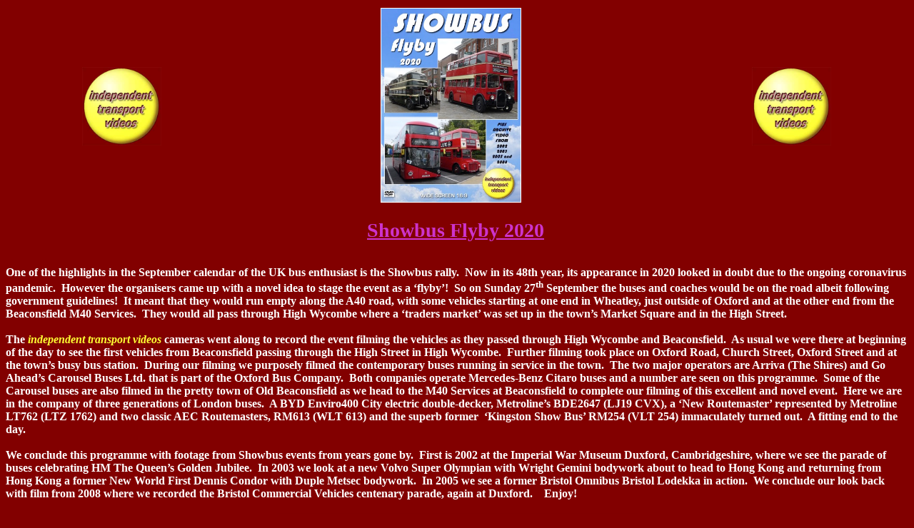

--- FILE ---
content_type: text/html
request_url: http://dentours.com/0381.htm
body_size: 3109
content:
<!DOCTYPE html PUBLIC "-//w3c//dtd html 4.0 transitional//en">
<html><head>
<meta http-equiv="Content-Type" content="text/html; charset=ISO-8859-1">
<meta name="Author" content="Graham White">
<meta name="GENERATOR" content="Mozilla/4.61 [en] (WinNT; I) [Netscape]">
<meta name="KeyWords" content="Independent Transport Videos"><title>0381 - Showbus Flyby 2020</title></head>
<body style="background-color: rgb(130, 0, 0); color: rgb(0, 0, 0);" alink="#ff0000" link="#66ffff" vlink="#ffff00">
<div class="Section1">
<div class="Section1">
<div class="Section1">
<div class="Section1">
<div class="Section1">
<div class="Section1">
<div class="Section1">
<div class="Section1">
<div class="Section1">
<div class="Section1">
<div class="Section1">
<div class="Section1">
<div class="Section1">
<div class="Section1">
<div class="Section1">
<div class="Section1">
<div class="Section1">
<div class="Section1">
<div class="Section1">
<div class="Section1">
<center>
<table width="100%">
<tbody>
<tr>
<td>
<center><a href="0380.htm"><img style="border: 0px solid ; width: 111px; height: 110px;" src="image001.jpg" alt="Go to previous page"></a></center>
</td>
<td>
<center> <img style="border: 1px solid ; color: white; width: 195px; height: 271px;" alt="" src="0381-cover.jpg"> &nbsp;&nbsp;&nbsp; <br>
</center>
</td>
<td>
<center><a href="0382.htm"><img style="border: 0px solid ; width: 111px; height: 110px;" src="image001.jpg" alt="Go to next page"></a></center>
</td>
</tr>
</tbody>
</table>
</center>
<center><big>
</big>
<p><big><big><big><span style="font-family: Verdana; text-decoration: underline; font-weight: bold; color: rgb(204, 51, 204);"><span style=""></span></span></big></big></big><big><big><big><span style="font-family: Verdana; text-decoration: underline; font-weight: bold; color: rgb(204, 51, 204);"><span style="">Showbus Flyby 2020</span></span></big></big></big>&nbsp;<span style="font-family: Verdana; font-weight: bold; color: white;"></span><span style=""><span style="font-family: Verdana; font-weight: bold; color: white;"></span></span><span style="color: white;"></span><b style="color: white;"><i><span style="font-size: 11pt;"><span style="color: rgb(255, 255, 51);"></span></span></i></b><span style="font-family: Verdana; font-weight: bold; color: white;"></span><span style="font-family: Verdana; font-weight: bold; color: white;"></span><span style=""><span style="font-family: Verdana; color: white; font-weight: bold;"></span></span><br></p><div style="text-align: left;"><span style="font-size: 11pt;"><span style="font-family: Verdana; color: white; font-weight: bold;"></span></span><span style="font-size: 12pt; font-family: Verdana; color: white; font-weight: bold;"></span><span style=""><span style="font-family: Verdana; color: white; font-weight: bold;"> </span></span><br><span style=""><span style="font-family: Verdana; color: white; font-weight: bold;">One of the highlights
in the September calendar of the UK bus enthusiast is the Showbus rally.&nbsp; Now in its 48th year, its appearance in 2020
looked in doubt due to the ongoing coronavirus pandemic.&nbsp; However the organisers came up with a novel
idea to stage the event as a &#8216;flyby&#8217;!&nbsp; So
on Sunday 27</span><sup style="font-family: Verdana; color: white; font-weight: bold;">th</sup><span style="font-family: Verdana; color: white; font-weight: bold;"> September the buses and coaches would be on the road
albeit following government guidelines!&nbsp;
It meant that they would run empty along the A40 road, with some
vehicles starting at one end in Wheatley, just outside of Oxford and at the
other end from the Beaconsfield M40 Services.&nbsp;
They would all pass through High Wycombe where a &#8216;traders market&#8217; was
set up in the town&#8217;s Market Square and in the High Street. <br>&nbsp; &nbsp;<br>The </span><b style="font-family: Verdana; font-weight: bold; color: rgb(255, 255, 51);"><i>independent</i></b><span style="font-family: Verdana; font-weight: bold; color: rgb(255, 255, 51);"> </span><b style="font-family: Verdana; color: white; font-weight: bold;"><i><span style="color: rgb(255, 255, 51);">transport
videos</span> </i></b><span style="font-family: Verdana; color: white; font-weight: bold;">cameras went along to record the event filming the vehicles as
they passed through High Wycombe and Beaconsfield.&nbsp; As usual we were there at beginning of the
day to see the first vehicles from Beaconsfield passing through the High Street
in High Wycombe.&nbsp; Further filming took
place on Oxford Road, Church Street, Oxford Street and at the town&#8217;s busy bus
station.&nbsp; During our filming we purposely
filmed the contemporary buses running in service in the town.&nbsp; The two major operators are Arriva (The
Shires) and Go Ahead&#8217;s Carousel Buses Ltd. that is part of the Oxford Bus
Company.&nbsp; Both companies operate Mercedes-Benz
Citaro buses and a number are seen on this programme.&nbsp; Some of the Carousel buses are also filmed in
the pretty town of Old Beaconsfield as we head to the M40 Services at
Beaconsfield to complete our filming of this excellent and novel event.&nbsp; Here we are in the company of three generations
of London buses.&nbsp; A BYD Enviro400 City
electric double-decker, Metroline&#8217;s BDE2647 (LJ19 CVX), a &#8216;New Routemaster&#8217;
represented by Metroline LT762 (LTZ 1762) and two classic AEC Routemasters,
RM613 (WLT 613) and the superb former&nbsp;
&#8216;Kingston Show Bus&#8217; RM254 (VLT 254) immaculately turned out.&nbsp; A fitting end to the day.&nbsp; <br>&nbsp; &nbsp;<br>We conclude this programme with footage from
Showbus events from years gone by.&nbsp; First
is 2002 at the Imperial War Museum Duxford, Cambridgeshire, where we see the
parade of buses celebrating HM The Queen&#8217;s Golden Jubilee.&nbsp; In 2003 we look at a new Volvo Super Olympian
with Wright Gemini bodywork about to head to Hong Kong and returning from Hong
Kong a former New World First Dennis Condor with Duple Metsec bodywork.&nbsp; In 2005 we see a former Bristol Omnibus
Bristol Lodekka in action.&nbsp; We conclude
our look back with film from 2008 where we recorded the Bristol Commercial
Vehicles centenary parade, again at Duxford.&nbsp;
&nbsp;&nbsp;Enjoy!</span><o:p></o:p></span><span style=""><span style="font-family: Verdana; color: white; font-weight: bold;"></span></span><span style="font-size: 11pt; font-family: Verdana; color: white; font-weight: bold;"><br><o:p></o:p></span><span style=""><span style="font-family: Verdana; font-weight: bold; color: white;"></span><o:p></o:p></span>




</div><div align="left"><div align="left"><span style="font-family: Verdana; color: white; font-weight: bold;"></span><br style="font-family: Verdana; font-weight: bold; color: white;">
<span style="font-family: Verdana; font-weight: bold; color: white;"><o:p></o:p></span>
</div>
</div>
</center>
<center>
<table bgcolor="#ffff99" cellpadding="0" cellspacing="0" width="40%">
<tbody>
<tr bgcolor="#800000">
<td><b><font color="white" face="Verdana"><br>
</font></b></td>
<td><b><font color="white" face="Verdana">&nbsp;</font></b></td>
</tr>
<tr>
<td bgcolor="#ffccff"><b><font color="white" face="Verdana">&nbsp;</font></b><b><font face="Verdana"><font color="#000000"><font size="+1">Filmed
:</font></font></font></b></td>
<td><b><font face="Verdana"><font color="#000000">&nbsp;2020</font></font></b></td>
</tr>
<tr bgcolor="#800000">
<td>&nbsp;</td>
<td>&nbsp;</td>
</tr>
<tr>
<td bgcolor="#ffccff"><b><font face="Verdana"><font color="#000000">&nbsp;<font size="+1">Duration
:</font></font></font></b></td>
<td><b><font face="Verdana"><font color="#000000">&nbsp;66 mins</font></font></b><span style="font-size: 8pt; font-family: Arial; color: black; font-style: italic;">
</span></td>
</tr>
<tr bgcolor="#800000">
<td>&nbsp;</td>
<td>&nbsp;</td>
</tr>
<tr>
<td bgcolor="#ffccff"><b><font face="Verdana"><font color="#000000">&nbsp;<font size="+1">Price
:</font></font></font></b></td>
<td><b><font face="Verdana"><font color="#000000">&nbsp;Within UK - £16</font></font></b></td>
</tr>
<tr>
<td bgcolor="#800000">&nbsp;</td>
<td><b><font face="Verdana"><font color="#000000">&nbsp;Rest of world -
£18</font></font></b></td>
</tr>
<tr bgcolor="#800000">
<td>&nbsp;</td>
<td>&nbsp;</td>
</tr>
<tr>
<td bgcolor="#ffccff"><b><font face="Verdana"><font color="#000000">&nbsp;<font size="+1">Format
:</font></font></font></b></td>
<td>&nbsp;<b><font face="Verdana"><font color="#000000">DVD -R</font></font></b></td>
</tr>
<tr>
<td bgcolor="#820000">&nbsp;</td>
<td><b><font face="Verdana"><font color="#000000">&nbsp;Picture Aspect 16:9</font></font></b></td>
</tr>
<tr bgcolor="#800000">
<td>&nbsp;</td>
<td>&nbsp;</td>
</tr>
<tr>
<td bgcolor="#ffccff"><b><font face="Verdana"><font color="#000000"><font size="+1">&nbsp;Order
Ref :</font></font></font></b></td>
<td>&nbsp;<b><font face="Verdana"><font color="#000000">D381</font></font></b></td>
</tr>
</tbody>
</table>
</center>
<br>

<table width="100%">
<tbody>
<tr>
<td>&nbsp;</td>
</tr>
<tr>
<td>
<hr width="100%"></td>
</tr>
</tbody>
</table>
<center>
<table border="0" cols="4" width="100%">
<tbody>
<tr>
<td rowspan="2" align="left">
<center><a href="0380.htm"><img style="border: 0px solid ; width: 111px; height: 110px; float: left;" src="image001.jpg" alt="Go to previous page"></a></center>
</td>
<td>
<center><b><font face="Verdana"><font color="#ffffff"><font size="+1"><a href="covers.htm">Titles
- by covers</a></font></font></font></b></center>
</td>
<td>
<center><b><font face="Verdana"><font color="#ffffff"><font size="+1"><a href="order.htm">How
to Order</a></font></font></font></b></center>
</td>
<td rowspan="2">
<div align="right"><a href="0382.htm"><img style="border: 0px solid ; width: 111px; height: 110px;" src="image001.jpg" alt="Go to next page"></a></div>
</td>
</tr>
<tr>
<td>
<center><b><font face="Verdana"><font color="#ffffff"><font size="+1"><a href="list.htm">Titles
- by list</a></font></font></font></b></center>
</td>
<td>
<center><b><font face="Verdana"><font color="#ffffff"><font size="+1"><a href="welcome.htm">Home</a></font></font></font></b></center>
</td>
</tr>
</tbody>
</table>
</center>
</div>
</div>
</div>
</div>
</div>
</div>
</div>
</div>
</div>
</div>
</div>
</div>
</div>
</div>
</div>
</div>
</div>
</div>
</div>
</div>


















</body></html>